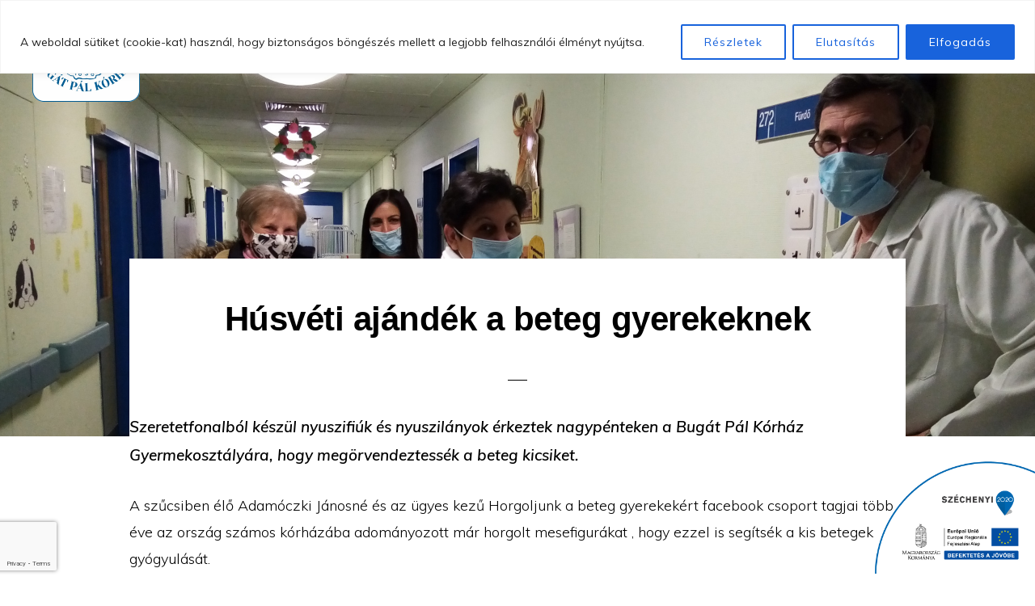

--- FILE ---
content_type: text/html; charset=utf-8
request_url: https://www.google.com/recaptcha/api2/anchor?ar=1&k=6Ldi8XUdAAAAAPBBT9q4pkV188fhsgSPBJnGbKYG&co=aHR0cHM6Ly9idWdhdHBhbC5odTo0NDM.&hl=en&v=PoyoqOPhxBO7pBk68S4YbpHZ&size=invisible&badge=bottomleft&anchor-ms=20000&execute-ms=30000&cb=54h786lwb0p2
body_size: 48659
content:
<!DOCTYPE HTML><html dir="ltr" lang="en"><head><meta http-equiv="Content-Type" content="text/html; charset=UTF-8">
<meta http-equiv="X-UA-Compatible" content="IE=edge">
<title>reCAPTCHA</title>
<style type="text/css">
/* cyrillic-ext */
@font-face {
  font-family: 'Roboto';
  font-style: normal;
  font-weight: 400;
  font-stretch: 100%;
  src: url(//fonts.gstatic.com/s/roboto/v48/KFO7CnqEu92Fr1ME7kSn66aGLdTylUAMa3GUBHMdazTgWw.woff2) format('woff2');
  unicode-range: U+0460-052F, U+1C80-1C8A, U+20B4, U+2DE0-2DFF, U+A640-A69F, U+FE2E-FE2F;
}
/* cyrillic */
@font-face {
  font-family: 'Roboto';
  font-style: normal;
  font-weight: 400;
  font-stretch: 100%;
  src: url(//fonts.gstatic.com/s/roboto/v48/KFO7CnqEu92Fr1ME7kSn66aGLdTylUAMa3iUBHMdazTgWw.woff2) format('woff2');
  unicode-range: U+0301, U+0400-045F, U+0490-0491, U+04B0-04B1, U+2116;
}
/* greek-ext */
@font-face {
  font-family: 'Roboto';
  font-style: normal;
  font-weight: 400;
  font-stretch: 100%;
  src: url(//fonts.gstatic.com/s/roboto/v48/KFO7CnqEu92Fr1ME7kSn66aGLdTylUAMa3CUBHMdazTgWw.woff2) format('woff2');
  unicode-range: U+1F00-1FFF;
}
/* greek */
@font-face {
  font-family: 'Roboto';
  font-style: normal;
  font-weight: 400;
  font-stretch: 100%;
  src: url(//fonts.gstatic.com/s/roboto/v48/KFO7CnqEu92Fr1ME7kSn66aGLdTylUAMa3-UBHMdazTgWw.woff2) format('woff2');
  unicode-range: U+0370-0377, U+037A-037F, U+0384-038A, U+038C, U+038E-03A1, U+03A3-03FF;
}
/* math */
@font-face {
  font-family: 'Roboto';
  font-style: normal;
  font-weight: 400;
  font-stretch: 100%;
  src: url(//fonts.gstatic.com/s/roboto/v48/KFO7CnqEu92Fr1ME7kSn66aGLdTylUAMawCUBHMdazTgWw.woff2) format('woff2');
  unicode-range: U+0302-0303, U+0305, U+0307-0308, U+0310, U+0312, U+0315, U+031A, U+0326-0327, U+032C, U+032F-0330, U+0332-0333, U+0338, U+033A, U+0346, U+034D, U+0391-03A1, U+03A3-03A9, U+03B1-03C9, U+03D1, U+03D5-03D6, U+03F0-03F1, U+03F4-03F5, U+2016-2017, U+2034-2038, U+203C, U+2040, U+2043, U+2047, U+2050, U+2057, U+205F, U+2070-2071, U+2074-208E, U+2090-209C, U+20D0-20DC, U+20E1, U+20E5-20EF, U+2100-2112, U+2114-2115, U+2117-2121, U+2123-214F, U+2190, U+2192, U+2194-21AE, U+21B0-21E5, U+21F1-21F2, U+21F4-2211, U+2213-2214, U+2216-22FF, U+2308-230B, U+2310, U+2319, U+231C-2321, U+2336-237A, U+237C, U+2395, U+239B-23B7, U+23D0, U+23DC-23E1, U+2474-2475, U+25AF, U+25B3, U+25B7, U+25BD, U+25C1, U+25CA, U+25CC, U+25FB, U+266D-266F, U+27C0-27FF, U+2900-2AFF, U+2B0E-2B11, U+2B30-2B4C, U+2BFE, U+3030, U+FF5B, U+FF5D, U+1D400-1D7FF, U+1EE00-1EEFF;
}
/* symbols */
@font-face {
  font-family: 'Roboto';
  font-style: normal;
  font-weight: 400;
  font-stretch: 100%;
  src: url(//fonts.gstatic.com/s/roboto/v48/KFO7CnqEu92Fr1ME7kSn66aGLdTylUAMaxKUBHMdazTgWw.woff2) format('woff2');
  unicode-range: U+0001-000C, U+000E-001F, U+007F-009F, U+20DD-20E0, U+20E2-20E4, U+2150-218F, U+2190, U+2192, U+2194-2199, U+21AF, U+21E6-21F0, U+21F3, U+2218-2219, U+2299, U+22C4-22C6, U+2300-243F, U+2440-244A, U+2460-24FF, U+25A0-27BF, U+2800-28FF, U+2921-2922, U+2981, U+29BF, U+29EB, U+2B00-2BFF, U+4DC0-4DFF, U+FFF9-FFFB, U+10140-1018E, U+10190-1019C, U+101A0, U+101D0-101FD, U+102E0-102FB, U+10E60-10E7E, U+1D2C0-1D2D3, U+1D2E0-1D37F, U+1F000-1F0FF, U+1F100-1F1AD, U+1F1E6-1F1FF, U+1F30D-1F30F, U+1F315, U+1F31C, U+1F31E, U+1F320-1F32C, U+1F336, U+1F378, U+1F37D, U+1F382, U+1F393-1F39F, U+1F3A7-1F3A8, U+1F3AC-1F3AF, U+1F3C2, U+1F3C4-1F3C6, U+1F3CA-1F3CE, U+1F3D4-1F3E0, U+1F3ED, U+1F3F1-1F3F3, U+1F3F5-1F3F7, U+1F408, U+1F415, U+1F41F, U+1F426, U+1F43F, U+1F441-1F442, U+1F444, U+1F446-1F449, U+1F44C-1F44E, U+1F453, U+1F46A, U+1F47D, U+1F4A3, U+1F4B0, U+1F4B3, U+1F4B9, U+1F4BB, U+1F4BF, U+1F4C8-1F4CB, U+1F4D6, U+1F4DA, U+1F4DF, U+1F4E3-1F4E6, U+1F4EA-1F4ED, U+1F4F7, U+1F4F9-1F4FB, U+1F4FD-1F4FE, U+1F503, U+1F507-1F50B, U+1F50D, U+1F512-1F513, U+1F53E-1F54A, U+1F54F-1F5FA, U+1F610, U+1F650-1F67F, U+1F687, U+1F68D, U+1F691, U+1F694, U+1F698, U+1F6AD, U+1F6B2, U+1F6B9-1F6BA, U+1F6BC, U+1F6C6-1F6CF, U+1F6D3-1F6D7, U+1F6E0-1F6EA, U+1F6F0-1F6F3, U+1F6F7-1F6FC, U+1F700-1F7FF, U+1F800-1F80B, U+1F810-1F847, U+1F850-1F859, U+1F860-1F887, U+1F890-1F8AD, U+1F8B0-1F8BB, U+1F8C0-1F8C1, U+1F900-1F90B, U+1F93B, U+1F946, U+1F984, U+1F996, U+1F9E9, U+1FA00-1FA6F, U+1FA70-1FA7C, U+1FA80-1FA89, U+1FA8F-1FAC6, U+1FACE-1FADC, U+1FADF-1FAE9, U+1FAF0-1FAF8, U+1FB00-1FBFF;
}
/* vietnamese */
@font-face {
  font-family: 'Roboto';
  font-style: normal;
  font-weight: 400;
  font-stretch: 100%;
  src: url(//fonts.gstatic.com/s/roboto/v48/KFO7CnqEu92Fr1ME7kSn66aGLdTylUAMa3OUBHMdazTgWw.woff2) format('woff2');
  unicode-range: U+0102-0103, U+0110-0111, U+0128-0129, U+0168-0169, U+01A0-01A1, U+01AF-01B0, U+0300-0301, U+0303-0304, U+0308-0309, U+0323, U+0329, U+1EA0-1EF9, U+20AB;
}
/* latin-ext */
@font-face {
  font-family: 'Roboto';
  font-style: normal;
  font-weight: 400;
  font-stretch: 100%;
  src: url(//fonts.gstatic.com/s/roboto/v48/KFO7CnqEu92Fr1ME7kSn66aGLdTylUAMa3KUBHMdazTgWw.woff2) format('woff2');
  unicode-range: U+0100-02BA, U+02BD-02C5, U+02C7-02CC, U+02CE-02D7, U+02DD-02FF, U+0304, U+0308, U+0329, U+1D00-1DBF, U+1E00-1E9F, U+1EF2-1EFF, U+2020, U+20A0-20AB, U+20AD-20C0, U+2113, U+2C60-2C7F, U+A720-A7FF;
}
/* latin */
@font-face {
  font-family: 'Roboto';
  font-style: normal;
  font-weight: 400;
  font-stretch: 100%;
  src: url(//fonts.gstatic.com/s/roboto/v48/KFO7CnqEu92Fr1ME7kSn66aGLdTylUAMa3yUBHMdazQ.woff2) format('woff2');
  unicode-range: U+0000-00FF, U+0131, U+0152-0153, U+02BB-02BC, U+02C6, U+02DA, U+02DC, U+0304, U+0308, U+0329, U+2000-206F, U+20AC, U+2122, U+2191, U+2193, U+2212, U+2215, U+FEFF, U+FFFD;
}
/* cyrillic-ext */
@font-face {
  font-family: 'Roboto';
  font-style: normal;
  font-weight: 500;
  font-stretch: 100%;
  src: url(//fonts.gstatic.com/s/roboto/v48/KFO7CnqEu92Fr1ME7kSn66aGLdTylUAMa3GUBHMdazTgWw.woff2) format('woff2');
  unicode-range: U+0460-052F, U+1C80-1C8A, U+20B4, U+2DE0-2DFF, U+A640-A69F, U+FE2E-FE2F;
}
/* cyrillic */
@font-face {
  font-family: 'Roboto';
  font-style: normal;
  font-weight: 500;
  font-stretch: 100%;
  src: url(//fonts.gstatic.com/s/roboto/v48/KFO7CnqEu92Fr1ME7kSn66aGLdTylUAMa3iUBHMdazTgWw.woff2) format('woff2');
  unicode-range: U+0301, U+0400-045F, U+0490-0491, U+04B0-04B1, U+2116;
}
/* greek-ext */
@font-face {
  font-family: 'Roboto';
  font-style: normal;
  font-weight: 500;
  font-stretch: 100%;
  src: url(//fonts.gstatic.com/s/roboto/v48/KFO7CnqEu92Fr1ME7kSn66aGLdTylUAMa3CUBHMdazTgWw.woff2) format('woff2');
  unicode-range: U+1F00-1FFF;
}
/* greek */
@font-face {
  font-family: 'Roboto';
  font-style: normal;
  font-weight: 500;
  font-stretch: 100%;
  src: url(//fonts.gstatic.com/s/roboto/v48/KFO7CnqEu92Fr1ME7kSn66aGLdTylUAMa3-UBHMdazTgWw.woff2) format('woff2');
  unicode-range: U+0370-0377, U+037A-037F, U+0384-038A, U+038C, U+038E-03A1, U+03A3-03FF;
}
/* math */
@font-face {
  font-family: 'Roboto';
  font-style: normal;
  font-weight: 500;
  font-stretch: 100%;
  src: url(//fonts.gstatic.com/s/roboto/v48/KFO7CnqEu92Fr1ME7kSn66aGLdTylUAMawCUBHMdazTgWw.woff2) format('woff2');
  unicode-range: U+0302-0303, U+0305, U+0307-0308, U+0310, U+0312, U+0315, U+031A, U+0326-0327, U+032C, U+032F-0330, U+0332-0333, U+0338, U+033A, U+0346, U+034D, U+0391-03A1, U+03A3-03A9, U+03B1-03C9, U+03D1, U+03D5-03D6, U+03F0-03F1, U+03F4-03F5, U+2016-2017, U+2034-2038, U+203C, U+2040, U+2043, U+2047, U+2050, U+2057, U+205F, U+2070-2071, U+2074-208E, U+2090-209C, U+20D0-20DC, U+20E1, U+20E5-20EF, U+2100-2112, U+2114-2115, U+2117-2121, U+2123-214F, U+2190, U+2192, U+2194-21AE, U+21B0-21E5, U+21F1-21F2, U+21F4-2211, U+2213-2214, U+2216-22FF, U+2308-230B, U+2310, U+2319, U+231C-2321, U+2336-237A, U+237C, U+2395, U+239B-23B7, U+23D0, U+23DC-23E1, U+2474-2475, U+25AF, U+25B3, U+25B7, U+25BD, U+25C1, U+25CA, U+25CC, U+25FB, U+266D-266F, U+27C0-27FF, U+2900-2AFF, U+2B0E-2B11, U+2B30-2B4C, U+2BFE, U+3030, U+FF5B, U+FF5D, U+1D400-1D7FF, U+1EE00-1EEFF;
}
/* symbols */
@font-face {
  font-family: 'Roboto';
  font-style: normal;
  font-weight: 500;
  font-stretch: 100%;
  src: url(//fonts.gstatic.com/s/roboto/v48/KFO7CnqEu92Fr1ME7kSn66aGLdTylUAMaxKUBHMdazTgWw.woff2) format('woff2');
  unicode-range: U+0001-000C, U+000E-001F, U+007F-009F, U+20DD-20E0, U+20E2-20E4, U+2150-218F, U+2190, U+2192, U+2194-2199, U+21AF, U+21E6-21F0, U+21F3, U+2218-2219, U+2299, U+22C4-22C6, U+2300-243F, U+2440-244A, U+2460-24FF, U+25A0-27BF, U+2800-28FF, U+2921-2922, U+2981, U+29BF, U+29EB, U+2B00-2BFF, U+4DC0-4DFF, U+FFF9-FFFB, U+10140-1018E, U+10190-1019C, U+101A0, U+101D0-101FD, U+102E0-102FB, U+10E60-10E7E, U+1D2C0-1D2D3, U+1D2E0-1D37F, U+1F000-1F0FF, U+1F100-1F1AD, U+1F1E6-1F1FF, U+1F30D-1F30F, U+1F315, U+1F31C, U+1F31E, U+1F320-1F32C, U+1F336, U+1F378, U+1F37D, U+1F382, U+1F393-1F39F, U+1F3A7-1F3A8, U+1F3AC-1F3AF, U+1F3C2, U+1F3C4-1F3C6, U+1F3CA-1F3CE, U+1F3D4-1F3E0, U+1F3ED, U+1F3F1-1F3F3, U+1F3F5-1F3F7, U+1F408, U+1F415, U+1F41F, U+1F426, U+1F43F, U+1F441-1F442, U+1F444, U+1F446-1F449, U+1F44C-1F44E, U+1F453, U+1F46A, U+1F47D, U+1F4A3, U+1F4B0, U+1F4B3, U+1F4B9, U+1F4BB, U+1F4BF, U+1F4C8-1F4CB, U+1F4D6, U+1F4DA, U+1F4DF, U+1F4E3-1F4E6, U+1F4EA-1F4ED, U+1F4F7, U+1F4F9-1F4FB, U+1F4FD-1F4FE, U+1F503, U+1F507-1F50B, U+1F50D, U+1F512-1F513, U+1F53E-1F54A, U+1F54F-1F5FA, U+1F610, U+1F650-1F67F, U+1F687, U+1F68D, U+1F691, U+1F694, U+1F698, U+1F6AD, U+1F6B2, U+1F6B9-1F6BA, U+1F6BC, U+1F6C6-1F6CF, U+1F6D3-1F6D7, U+1F6E0-1F6EA, U+1F6F0-1F6F3, U+1F6F7-1F6FC, U+1F700-1F7FF, U+1F800-1F80B, U+1F810-1F847, U+1F850-1F859, U+1F860-1F887, U+1F890-1F8AD, U+1F8B0-1F8BB, U+1F8C0-1F8C1, U+1F900-1F90B, U+1F93B, U+1F946, U+1F984, U+1F996, U+1F9E9, U+1FA00-1FA6F, U+1FA70-1FA7C, U+1FA80-1FA89, U+1FA8F-1FAC6, U+1FACE-1FADC, U+1FADF-1FAE9, U+1FAF0-1FAF8, U+1FB00-1FBFF;
}
/* vietnamese */
@font-face {
  font-family: 'Roboto';
  font-style: normal;
  font-weight: 500;
  font-stretch: 100%;
  src: url(//fonts.gstatic.com/s/roboto/v48/KFO7CnqEu92Fr1ME7kSn66aGLdTylUAMa3OUBHMdazTgWw.woff2) format('woff2');
  unicode-range: U+0102-0103, U+0110-0111, U+0128-0129, U+0168-0169, U+01A0-01A1, U+01AF-01B0, U+0300-0301, U+0303-0304, U+0308-0309, U+0323, U+0329, U+1EA0-1EF9, U+20AB;
}
/* latin-ext */
@font-face {
  font-family: 'Roboto';
  font-style: normal;
  font-weight: 500;
  font-stretch: 100%;
  src: url(//fonts.gstatic.com/s/roboto/v48/KFO7CnqEu92Fr1ME7kSn66aGLdTylUAMa3KUBHMdazTgWw.woff2) format('woff2');
  unicode-range: U+0100-02BA, U+02BD-02C5, U+02C7-02CC, U+02CE-02D7, U+02DD-02FF, U+0304, U+0308, U+0329, U+1D00-1DBF, U+1E00-1E9F, U+1EF2-1EFF, U+2020, U+20A0-20AB, U+20AD-20C0, U+2113, U+2C60-2C7F, U+A720-A7FF;
}
/* latin */
@font-face {
  font-family: 'Roboto';
  font-style: normal;
  font-weight: 500;
  font-stretch: 100%;
  src: url(//fonts.gstatic.com/s/roboto/v48/KFO7CnqEu92Fr1ME7kSn66aGLdTylUAMa3yUBHMdazQ.woff2) format('woff2');
  unicode-range: U+0000-00FF, U+0131, U+0152-0153, U+02BB-02BC, U+02C6, U+02DA, U+02DC, U+0304, U+0308, U+0329, U+2000-206F, U+20AC, U+2122, U+2191, U+2193, U+2212, U+2215, U+FEFF, U+FFFD;
}
/* cyrillic-ext */
@font-face {
  font-family: 'Roboto';
  font-style: normal;
  font-weight: 900;
  font-stretch: 100%;
  src: url(//fonts.gstatic.com/s/roboto/v48/KFO7CnqEu92Fr1ME7kSn66aGLdTylUAMa3GUBHMdazTgWw.woff2) format('woff2');
  unicode-range: U+0460-052F, U+1C80-1C8A, U+20B4, U+2DE0-2DFF, U+A640-A69F, U+FE2E-FE2F;
}
/* cyrillic */
@font-face {
  font-family: 'Roboto';
  font-style: normal;
  font-weight: 900;
  font-stretch: 100%;
  src: url(//fonts.gstatic.com/s/roboto/v48/KFO7CnqEu92Fr1ME7kSn66aGLdTylUAMa3iUBHMdazTgWw.woff2) format('woff2');
  unicode-range: U+0301, U+0400-045F, U+0490-0491, U+04B0-04B1, U+2116;
}
/* greek-ext */
@font-face {
  font-family: 'Roboto';
  font-style: normal;
  font-weight: 900;
  font-stretch: 100%;
  src: url(//fonts.gstatic.com/s/roboto/v48/KFO7CnqEu92Fr1ME7kSn66aGLdTylUAMa3CUBHMdazTgWw.woff2) format('woff2');
  unicode-range: U+1F00-1FFF;
}
/* greek */
@font-face {
  font-family: 'Roboto';
  font-style: normal;
  font-weight: 900;
  font-stretch: 100%;
  src: url(//fonts.gstatic.com/s/roboto/v48/KFO7CnqEu92Fr1ME7kSn66aGLdTylUAMa3-UBHMdazTgWw.woff2) format('woff2');
  unicode-range: U+0370-0377, U+037A-037F, U+0384-038A, U+038C, U+038E-03A1, U+03A3-03FF;
}
/* math */
@font-face {
  font-family: 'Roboto';
  font-style: normal;
  font-weight: 900;
  font-stretch: 100%;
  src: url(//fonts.gstatic.com/s/roboto/v48/KFO7CnqEu92Fr1ME7kSn66aGLdTylUAMawCUBHMdazTgWw.woff2) format('woff2');
  unicode-range: U+0302-0303, U+0305, U+0307-0308, U+0310, U+0312, U+0315, U+031A, U+0326-0327, U+032C, U+032F-0330, U+0332-0333, U+0338, U+033A, U+0346, U+034D, U+0391-03A1, U+03A3-03A9, U+03B1-03C9, U+03D1, U+03D5-03D6, U+03F0-03F1, U+03F4-03F5, U+2016-2017, U+2034-2038, U+203C, U+2040, U+2043, U+2047, U+2050, U+2057, U+205F, U+2070-2071, U+2074-208E, U+2090-209C, U+20D0-20DC, U+20E1, U+20E5-20EF, U+2100-2112, U+2114-2115, U+2117-2121, U+2123-214F, U+2190, U+2192, U+2194-21AE, U+21B0-21E5, U+21F1-21F2, U+21F4-2211, U+2213-2214, U+2216-22FF, U+2308-230B, U+2310, U+2319, U+231C-2321, U+2336-237A, U+237C, U+2395, U+239B-23B7, U+23D0, U+23DC-23E1, U+2474-2475, U+25AF, U+25B3, U+25B7, U+25BD, U+25C1, U+25CA, U+25CC, U+25FB, U+266D-266F, U+27C0-27FF, U+2900-2AFF, U+2B0E-2B11, U+2B30-2B4C, U+2BFE, U+3030, U+FF5B, U+FF5D, U+1D400-1D7FF, U+1EE00-1EEFF;
}
/* symbols */
@font-face {
  font-family: 'Roboto';
  font-style: normal;
  font-weight: 900;
  font-stretch: 100%;
  src: url(//fonts.gstatic.com/s/roboto/v48/KFO7CnqEu92Fr1ME7kSn66aGLdTylUAMaxKUBHMdazTgWw.woff2) format('woff2');
  unicode-range: U+0001-000C, U+000E-001F, U+007F-009F, U+20DD-20E0, U+20E2-20E4, U+2150-218F, U+2190, U+2192, U+2194-2199, U+21AF, U+21E6-21F0, U+21F3, U+2218-2219, U+2299, U+22C4-22C6, U+2300-243F, U+2440-244A, U+2460-24FF, U+25A0-27BF, U+2800-28FF, U+2921-2922, U+2981, U+29BF, U+29EB, U+2B00-2BFF, U+4DC0-4DFF, U+FFF9-FFFB, U+10140-1018E, U+10190-1019C, U+101A0, U+101D0-101FD, U+102E0-102FB, U+10E60-10E7E, U+1D2C0-1D2D3, U+1D2E0-1D37F, U+1F000-1F0FF, U+1F100-1F1AD, U+1F1E6-1F1FF, U+1F30D-1F30F, U+1F315, U+1F31C, U+1F31E, U+1F320-1F32C, U+1F336, U+1F378, U+1F37D, U+1F382, U+1F393-1F39F, U+1F3A7-1F3A8, U+1F3AC-1F3AF, U+1F3C2, U+1F3C4-1F3C6, U+1F3CA-1F3CE, U+1F3D4-1F3E0, U+1F3ED, U+1F3F1-1F3F3, U+1F3F5-1F3F7, U+1F408, U+1F415, U+1F41F, U+1F426, U+1F43F, U+1F441-1F442, U+1F444, U+1F446-1F449, U+1F44C-1F44E, U+1F453, U+1F46A, U+1F47D, U+1F4A3, U+1F4B0, U+1F4B3, U+1F4B9, U+1F4BB, U+1F4BF, U+1F4C8-1F4CB, U+1F4D6, U+1F4DA, U+1F4DF, U+1F4E3-1F4E6, U+1F4EA-1F4ED, U+1F4F7, U+1F4F9-1F4FB, U+1F4FD-1F4FE, U+1F503, U+1F507-1F50B, U+1F50D, U+1F512-1F513, U+1F53E-1F54A, U+1F54F-1F5FA, U+1F610, U+1F650-1F67F, U+1F687, U+1F68D, U+1F691, U+1F694, U+1F698, U+1F6AD, U+1F6B2, U+1F6B9-1F6BA, U+1F6BC, U+1F6C6-1F6CF, U+1F6D3-1F6D7, U+1F6E0-1F6EA, U+1F6F0-1F6F3, U+1F6F7-1F6FC, U+1F700-1F7FF, U+1F800-1F80B, U+1F810-1F847, U+1F850-1F859, U+1F860-1F887, U+1F890-1F8AD, U+1F8B0-1F8BB, U+1F8C0-1F8C1, U+1F900-1F90B, U+1F93B, U+1F946, U+1F984, U+1F996, U+1F9E9, U+1FA00-1FA6F, U+1FA70-1FA7C, U+1FA80-1FA89, U+1FA8F-1FAC6, U+1FACE-1FADC, U+1FADF-1FAE9, U+1FAF0-1FAF8, U+1FB00-1FBFF;
}
/* vietnamese */
@font-face {
  font-family: 'Roboto';
  font-style: normal;
  font-weight: 900;
  font-stretch: 100%;
  src: url(//fonts.gstatic.com/s/roboto/v48/KFO7CnqEu92Fr1ME7kSn66aGLdTylUAMa3OUBHMdazTgWw.woff2) format('woff2');
  unicode-range: U+0102-0103, U+0110-0111, U+0128-0129, U+0168-0169, U+01A0-01A1, U+01AF-01B0, U+0300-0301, U+0303-0304, U+0308-0309, U+0323, U+0329, U+1EA0-1EF9, U+20AB;
}
/* latin-ext */
@font-face {
  font-family: 'Roboto';
  font-style: normal;
  font-weight: 900;
  font-stretch: 100%;
  src: url(//fonts.gstatic.com/s/roboto/v48/KFO7CnqEu92Fr1ME7kSn66aGLdTylUAMa3KUBHMdazTgWw.woff2) format('woff2');
  unicode-range: U+0100-02BA, U+02BD-02C5, U+02C7-02CC, U+02CE-02D7, U+02DD-02FF, U+0304, U+0308, U+0329, U+1D00-1DBF, U+1E00-1E9F, U+1EF2-1EFF, U+2020, U+20A0-20AB, U+20AD-20C0, U+2113, U+2C60-2C7F, U+A720-A7FF;
}
/* latin */
@font-face {
  font-family: 'Roboto';
  font-style: normal;
  font-weight: 900;
  font-stretch: 100%;
  src: url(//fonts.gstatic.com/s/roboto/v48/KFO7CnqEu92Fr1ME7kSn66aGLdTylUAMa3yUBHMdazQ.woff2) format('woff2');
  unicode-range: U+0000-00FF, U+0131, U+0152-0153, U+02BB-02BC, U+02C6, U+02DA, U+02DC, U+0304, U+0308, U+0329, U+2000-206F, U+20AC, U+2122, U+2191, U+2193, U+2212, U+2215, U+FEFF, U+FFFD;
}

</style>
<link rel="stylesheet" type="text/css" href="https://www.gstatic.com/recaptcha/releases/PoyoqOPhxBO7pBk68S4YbpHZ/styles__ltr.css">
<script nonce="cadZl1IgNLyIJBjWQdY9vQ" type="text/javascript">window['__recaptcha_api'] = 'https://www.google.com/recaptcha/api2/';</script>
<script type="text/javascript" src="https://www.gstatic.com/recaptcha/releases/PoyoqOPhxBO7pBk68S4YbpHZ/recaptcha__en.js" nonce="cadZl1IgNLyIJBjWQdY9vQ">
      
    </script></head>
<body><div id="rc-anchor-alert" class="rc-anchor-alert"></div>
<input type="hidden" id="recaptcha-token" value="[base64]">
<script type="text/javascript" nonce="cadZl1IgNLyIJBjWQdY9vQ">
      recaptcha.anchor.Main.init("[\x22ainput\x22,[\x22bgdata\x22,\x22\x22,\[base64]/[base64]/[base64]/[base64]/[base64]/[base64]/KGcoTywyNTMsTy5PKSxVRyhPLEMpKTpnKE8sMjUzLEMpLE8pKSxsKSksTykpfSxieT1mdW5jdGlvbihDLE8sdSxsKXtmb3IobD0odT1SKEMpLDApO08+MDtPLS0pbD1sPDw4fFooQyk7ZyhDLHUsbCl9LFVHPWZ1bmN0aW9uKEMsTyl7Qy5pLmxlbmd0aD4xMDQ/[base64]/[base64]/[base64]/[base64]/[base64]/[base64]/[base64]\\u003d\x22,\[base64]\\u003d\x22,\x22wo07JsK6cVIdEMKcUMO5woYlaMK+QgrCmcKdwrTDscOKJ8O5dhTDm8Kmw5nCiyXDscK7w5dhw4oxwrvDmsKfw74tLD8DaMKfw54tw6/ClAMDwpQ4Q8OGw5UYwqwlFsOUWcK5w5zDoMKWTMKcwrABw7TDgcK9MhszL8K5CijCj8O8wqFfw55FwrAOwq7DrsOxa8KXw5DChMKhwq0xYE7DkcKNw4HCu8KMFBV8w7DDocKHLUHCrMOYwpbDvcOpw5fCuMOuw40vw7/ClcKCXsOqf8OSECfDiV3CsMKfXiHCvsOiwpPDo8OhBVMTD3oew7t6wrpVw4J4woBLBGnCmnDDnh/[base64]/DiMO9wrwSXBLDhhwWC8OwSsOJw4UTwrrCiMOxK8ORw4TDq2bDsRzCiFbCtGzDvsKSBF7DgwpnBWrChsOnwoDDrcKlwq/CrcOdwprDkDtXeCxtwrHDrxlUc2oSB1spUsOuwqzClRExwo/Dnz1lwopHRMK2JMOrwqXChMO5RgnDhMKXEVIVwpfDicOHZzMFw49HScOqwp3Dv8O5wqc7w7BRw5/Cl8KuIMO0K1MyLcOkwrIJwrDCucKqTMOXwrfDvHzDtsK7fMKYUcK0w49xw4XDhRJQw5LDnsOsw4fDklHCjcOddsK6PkVUMxUVZxNaw5toc8K2MMO2w4DCnsOrw7PDqxTDhMKuAk/CoELCtsOzwo50GxwKwr10w7tow43CscOaw7rDu8KZXsOyE3Uiw4gQwrZrwqQNw7/DvcOxbRzCicKnfmnCvAzDswrDkMO1wqLCsMOje8KyR8OVw5UpP8OAG8KAw4MmRGbDo0fDj8Ojw53DuHICN8KXw4YGQ0kpXzMSw7HCq1jCl0gwPlDDg0LCj8KTw4vDhcOGw5PCi3hlwrjDsEHDocOpw57DvnV+w59YIsO0w4jCl0kMwp/DtMKKw7lZwofDrlXDnE3DuGfCisOfwo/[base64]/[base64]/GMKdw6LDl8OxWsKYDcKFw7DCiRvDqHfCsTfCmcK7wqPCj8OibFvCoXZYX8OswofCpk9/UAlKVTlCccKnwpJrFjUtP2Nxw7Qhw5QjwptRM8O1w60/IsOkwqcdwrHDuMOmFioHFw3CpTRGw7XCj8OZBWs6wpJAGMKTw6HCi2PDnwMhw6IJPMOXPsKxEBrDlXzDusONwqrDp8KjYgEiUlpPw48qwrs5w43Dg8KfOHjCl8Kww4cmHhVDw5J4w57ClsOTw7AYCMOrwoXCnmDDv34BOcOcwrhVN8OxR2bDuMKowpYowp/CnsKVah/[base64]/Cg8Okw6k0I8O5w7bDjcKBwokiDQvCvsKARcK9Sg3DhT0kwpjDuzPCnypZwp7CpcK6CcKDIh7CicKnwo8QccOQw7fClXMUw7YSYMOSZsO6wqXChsKGD8KFw5R8BMOGfsOtEmlUwqbDnBLDsBjDmjbCiV/CliQnUHUbGG8owqXDrsO2wo56WsKSS8Knw57Dt1jCkcKHwokrN8KCUnpVw7wJw4cuJMO0CQ0ww4E9PMKLZcOBVD/CumxWRsOPBkLDjhtvC8OURsOJwr5CMMO+esOBQsOsw6sIfyI6QT3Ch2rCgBnCoFVTIWXDvsKUwo/DtcOwLjXCkRrCq8Oyw5nDhgzDrcO5w79xXwHCsGpGHXTCksKibUp8w5jCqsKIb2NFZ8KUY03DssKZREjDlMKpw55qBF91KMOMI8KjGj95EXPDukbCsA88w6/[base64]/[base64]/wr3Dp8K4wpg3w6TCii3CisO0wo5zw4TDkcKOwrBFwrEHdMKAIsKxOBV5wp7CpsOPw5TDrlbDnDgJwrDDiX5+FsKEGWYTw7cZw5t1LQjDqEMDw6pQwp/DlMKKwr7Ct0prGsK6wqnDv8OfPcOLbsOEwq45w6XCgMOOWsKWUMO/[base64]/[base64]/CgkjDtyQeZU0pw6N8WcKkw4dwUx7Cu8ORZMK7VMOiMsKVX1xHeCbCpXTDp8KWfsKPIMO/wrDDrU3ClcKVQHcPClTDnMKQeVgkAEYmG8K5w4HDqzHCvGXDhw05woYswqfDmSbCii1LeMO7w67DqXPDscKZCx/[base64]/[base64]/[base64]/DnkLDvcKsecKTKUB0w61nCwvDmMKBwpYeU8K0MsKMwpbDlALCqx3DlilABMK4YcKTw4fDhiHCmzhFTD/DkDAQw41pwqpNw4bCskrDscOjMxbDvcKMwrR4PMOowpvDgHvDvcKYwqMMwpcDHcKGesOvHcK+P8OpL8O/cXvDrkjCm8Ogw5zDmiPCpxc7w4FZH2DCsMKcw6zDo8KjZ1PDu0LDisK4w4HCnndxU8Ovwotxw7vCgirDqMKOw7okwrk/KGzDmQx/WT3Dh8KiUcOUFcORwqrDpDJ1XMOWwpl0w67CsWxkWcOjwqphwr3DmcK9wqh+wpcWYC5lw5t3AiLCm8O8wpQXw5/DukEXwrUFbxxKXHTChWR8wrbDlcKYdMOCBMOJSBjCisKXw7bDosKKw5FFwqJNIn/CojLDsU5dwpvCiTh7cmfCrm04QA1uw4fDtsKrw7VRw73DlsOJAsKAQ8OhO8KJOBNdworDhGbCtx/[base64]/DlSxtw5FOw7IaC8Otw6bDkFc+wrE2J017w4ECKMOrAj/DhQEjwq4UwqHClm5DHyt2wqw4D8OLAlJnC8KPc8K/GlRQw4XDmcK/wooyDEzClR/[base64]/[base64]/w7MpdcOYKMOFwrtvw4PCv8OOw7sGACjCicKKw4XCshnDosKtGsKRw5vDrsOtw6zDtMK2w7LDpDxGeF94GMKsdwrDnHPCo1soTFhlUcOcw53Dk8KVZsK8w5wiF8KXMsK+wrAhwqYUYMK3w6slwqzChVwIcXw+wr/Cn37Dk8KuIzLCisKBwrE7wr3CtgDDiQIvwpEPBMORw6c6wp8FBlfCvMKXw4ISwr7DjAfChUlyG1nCssOnNSEawocjwrcuSzrDpjnDvMKQwqQEw5nDgU4Xw60rwpxvE1XCr8KkwpYhwoc2w5NEw5cVw5N/woYBbAIjw5/ChwXCs8KhwobDvG8GO8Kxw4jDp8KwMhA4KzTDjMK/ZDPDs8ObPcOzworChURgQcKZwrglJsOIwoRAC8KjVMKVUUtIwrfCi8OewoPCjU8JwoBEw7vCtRrDr8K4SXBDw6lpw4NmAGzDu8OIUmjDmjEUwrBhw7YVYcO8SSM5wprCq8KWOMK2wpZYwo9RLD8leWnDtFM7FcOwdjvDnsO5bMK2f204L8OvJcOCw4/[base64]/PsKHV8O7Wz/DvT3Ch8OKwqzDh8OWPg53w6LDs8OewqRxw7jCo8OgwqzDp8K9IGvDomDChkvDu3DCg8Ksbm7Dt1Mre8Obw6I1O8ODSMOTw70fwp3DlwfCjR4Ew6rCmcOBw64IRcKFBDQQecKWG1/[base64]/[base64]/ClsOKworDv8OMw4sOPFhlwonCocKZw4NSD8OQw6bDtcK0MsKmw6zCk8KTwoHCixocHsK5wpZfw4dMHsK7wp/[base64]/BcOxbcOMXcOIGg0Nwoo1w4N3BcOzwo0NdiXDoMOmOMKQehnDm8ObwpPDkSvCuMKVw6QdwrgRwrAIw7jClgU7IsKnUgNSP8K5w7BaRRsjwrfDgQrChRVNw7/[base64]/wp9CC8ONOlg3w4fDjHQOP8OuKlnDqRHDk8Kbw7jDjlsHZsOGQsKrLlTDnsOuF3vCj8OVDTfChMKfQTrDg8K4dVjCnFbDpFnCrD/DtyrDnCMXw6fCq8OHG8Oiw6MDw5Q+wqjCvsK3SkhbJ3BBwr/CkcOdw7QawofCkn/[base64]/[base64]/DvB9bUsKmw4HCoMKSwrgSw7dpw6J3wqDDtcOLRsOIKsOyw5k0wqsyJcKbbWkiw7TChDxaw5zCsjE7wp/DllHCknUkw6rCtMOnwoQKG2nDp8KVwqo/C8KEQ8Kiw6lVI8OXPFQDKHDDpsKIQsO6JcKzGx1bd8OPbsKeXmxNMDHDiMOBw59GYsOZRnE8TG55w4zCpcOvEEvDmizDkwHDkDjDrMKnwoVpNsOtwoPDiCzChcOTEC/DnwhHcEpWFcK8SMOhBzHCviEFw4UaNXfDo8OqwonDkMO7JR1Zw4HDrXIRRTXCp8OnwqjCk8OOwp3DjsKxw6/CgsOwwptQMHbCt8KZaEgMIMK/w6wqwrrChMOfw6DDpBXDjMKywrHDoMKHwps7OcKmCyjCi8KwVcKiRcO9w7nDsQ94w5FawoZ1DMKbEjTDucK0w7jDul/Dj8OWwpzCvMObVTYBw5bCu8ORwpzDl3tHw4B1fcKEw4p3O8KRwqpowqFFe3tfW3DDiiF/[base64]/Di8O0e8O0Q8K+w4EvCwfCgUjDgClGFlBoUhtgH14FwrJGw7oLwq/[base64]/DrS8oahVdAkTDhT1/EMOVfQTDncOfwohXUXFtwrEkwog/IG7CgMK2eUBMG08ewpjCtsOwIDXCrWXDmkQaTMODXcKywpltwp3CmsOaw7nCmsObw50TBMK4wrEcPMKZw7/Ci3vCgsOVwqDDh31kw5XCr3bCrSTCv8OaUw3DjE4dw5/[base64]/[base64]/CqEnCs8KQwpzCtTc9wo1LMcKyNsKCPMOcBcOLcy/DnsKTwqIjLlTDgyxjwrfCoAdmw6trOn0ew6gTwoFew6PCn8KZacKXdClNw5o+EMKAwpDCuMK8cFzDpT4jw548wpzDtMKaDy/Dv8OcQwLDnsKIwpfChsOYw5PClcKracOMF3nDkMKqDsK8wr0/RwPDtcOLwpsmY8KBwobDnEU4dMO6K8KiwrTDscKmShLChcKMMMKcw7zDjgjCljrDscOwEV0Dwp/CqcKMYCdOwpxYwoUpTcOMwqQYb8K/w4bCsGjCpTQHQsK0wr7CkHx5w6nCoHlHw7xFw6gQw7MiN1TDoBvChxjDp8OnTcOPPcKEwpnCm8KDwrcYwqPDj8KeTcOfw79jw4BeaREXPjgGwoPCj8KgWR/Dl8K2fMKGMsKvNFnCgsOpwpLDiW9sdD/DvcKLe8OSwqsIUi/Dp2Zfwp7DnxjDvGXDksO2bcKTRxjDgmDCsS3DocKcw4DCv8Oaw53DsT8yw5XDpcKVC8Osw7R6VcKTScKzw4Q/DsKMwqZ5SsK/[base64]/w64kw40BA8K6wp/[base64]/DnsKawoYkwo3CpcKewoDCtSApw4cSworCrEDDmQd4HiVkNMOVwoLDtcKlAMKFZMO4F8KNfD4Dego2XMKqwrlDHz7Du8Kew7vCnUEHwrTCqnFzd8KqTw/CisKtw4/CusK/[base64]/[base64]/CtQVvXW7DgsK4w7TCkR/DnMOiPsOsdMORfTnCtcOKwojDsMKXwprDssKrcy7DiRM7woEUQMOiIcOscljCmW4AJhQSwpLDilIcV0NnesOwXsKZw6Ipw4ExWsKhYwPDqxrDucK9TEHDhzZFFcKdw5zCjy/[base64]/Zjxlw4Aqw47DkMKBJsKBw5F0w5YiB8K3wrcuwoHDlyJcPCtkwqM8wp3DksK3wqvDt0dpwrB7w67DpUvDvMOpwocYdMOjOBTCqFcrXH/DvsOWCsKzw6lcQWTCoUQOSsOjw4rCocKCwqjCgcKxwpjChMOdAxPCusK8U8K9wpnCiBlyCMOQw5nCrsK2wqXCo07CksOqFjBmZsOeDsKBUC5nU8OhJV/CscKOJDE3w4srfU10wqHChsObw47DsMKeGzFFwp4mwrchw4HDoC8qwoUhwrnCocOeZcKpw4vDl2HCtsKsGT8Hf8KFw7PCjHgVTR/DskfDnx1Mwr/DusKXSijDnClqFMOZwq7Dq3zDk8O3w4RIwptjcF0hJWQPw4vCgcKIwpBGH37DhCnDkMOtw47DtQbDnsONCQPDp8K2PcKLa8K2wqHCpxfCncKyw4DCrljDs8ORw5vDvsOKw7VOw74iasO1eijCj8KGwofCvmLCvcOew5jDvCE/Z8OKw5rDqCPCilXCi8K0CGnDpyPCkMOPHErCmUdtTMKZwpDDp1Awc1DCm8KEw6FLS1Y8w5vCixjDlx9MDUQ3w4jCpx0lX15ELSjDrVpRw6DCuUrCgR7DtsKSwqbDnl8Swq0fbMOQw4LDn8KTwpLDvGM1w654w7/[base64]/Cokl/fsOOwrI2cF/DhsK9An/CuMOaasKLG8OmQMK0Y17CvsO8wp7Cs8K0w5/[base64]/Duy0Zw5jDs8KHScKew57DicKgw5bDt8O6wp/CtMKow6HCrTPDjnHCm8KLwptfUMO2wpknHinDkxQtEBHDt8KeSMOJaMOVw4rClCh+TsOsNFbDhMOvRMO6w7A0wqZew7JqYMOdwoZMUsOcUTRCwqBSw6PCoAnDhEcrCnnCjTrDjDJLw7ASwqfCj0gTw7LDnMK/[base64]/Dp8Kywo3DqDzDvWjDl2HCq20JwqzClEJPHcKVdQvDk8OSIsKMw5TCixQMBsKpPEvDuEHCn0hlw5Yqw6zDshbDnADCrF/[base64]/DiW/ClMOhw5zCh0HDmcKZRXfDr8Kjw5zDlcO6w6bCosOEwqUdwoxJw6tZW2NUw7k4w4c+wpjDuHLCpSZEfHY1wqLCi25dwqzCucKhw4HDuwAeEcKSw6M1w4fCvMOaZsOcDyjCnwzCtHHCkSwnw4Fwwq/DtSMdfsOodMKuf8Kbw6BOP0thCjfDpcOHQmIJwqPCkEnCuxrCocODQsOjw7lzwoVFwpIAw5/Ckn3CgCxcXjIhbHrCmSfDnh7DjDlwLMOywqlsw6HCjF3CiMOJwo3DrcKrUUXCosKFw6J4wqvCjcKBwpwFbsOKbsOdwojChMOaw41Jw5QZecKVwqDCg8OcH8KDw7IwEcK4wpJzXiPDpDPDsMKVYcO3bMOgwrnDlB40ccOXTcO/woFWw5Bzw4lnw5omDMO4YErCvmlmw49FJGpMN0bChMODw4YecMKcw7vDpMOIwpYFWD4GEcOcw6taw71lLxgqcFvCh8KqMVjDj8Ouw7grBmvDjsKYwovCiCnDkAvDo8KHQ3XDgisWKGbDjMO7wpnCp8KEScO+H2Newrsgw6HCrMOOw4fCpi8TVVJ/HTFXw59uw5cuwo9XZMORw5V8w6N3w4PCnsOBQ8OFGTlwHhvClMO8wpQmNMOcw78lUMKbw6VvNsOaF8OsR8O5H8Kfwq7DqgjDn8K5Bk9xZ8Oxw6J9woTCsU9tYMKFwqAPBBzCmHsCPhQkTDHDi8K6w4/[base64]/CllHCvy3CuiTDv8OCwqdTCcOGEsKhPMKNw6Jyw7plwrVUw4hnw7QrwqgQOltsDsKiwqM9w4LCg1E0AAAcw6vCumwzw6x/w7wywrzCicOow7TClCJHw5MIKsKBF8OUa8KQTsKMSm/[base64]/[base64]/wqrCrsKpwrrDpTpUwplow7bCl8OuwqvDuhzDj8OGwqoZDD5DRWjDii8QdA/[base64]/Cl8KbQsKMw6Q5BMKnHsKvw5EPGMKbwrFnFsKnw6xlHzXDn8KpX8Osw5FOwpdsEsK/wpDDrsOzwpjCoMOHWx9qQVJZwo8rVlnCo1V9w4TDgjsodjrDvMKnGBYsB3fDvsOuw6kYw5rDhU3DgTLDsQfCusKYUjk+En94MXgiMsKpwqlnCQpncMOjccOaOcKaw4oxc0Y/QgN2woDCjcOsBFd8MBLDjMO6w44yw7XDoiBxw6swRAIpYcK9wqAXBcK7Ek9ywovDg8K1wq0WwqYnw4M8AsOpw7vCpMOaOcOpVW1Tw77CosO9w5fDm3fDrSjDoMKtcsO8N3UHw6zCh8Kywog3EmB2wq/DrUjCpMOiXsKiwqdSTwHDlTnClF9MwplVGRFgw69Yw6DDvsKCK2TCtWnDvcOBYADCvyHDosOBwoNSwqfDiMOHF0/Dqk0PECrCtcOmwrzDksOfwpNFUMOBa8KOwqJHDTguUcOvwoA8w7R6P00KLhoXTcO4w7A+WycKSFDCncO6ZsOAwqDDjQfDgsOjQzbCkS7CjW5zaMOowqUnw7fCosOcwqhww6J3w4Q6D2odLmQSEHzCr8O8QsKPRwUUJMOWwoQ1b8OdwoY7acKgRQRswpIMJcO/wo/CgsOTYA1fwrZtw6nCjzfChMKsw45KZDvCtMKXwrXCrSFANcKOwojDulTDisKew7sPw6J0OHzCiMK7w5TDr1zCvsK1C8OVNC9Lwq/CthVFZnQGw5EHw7XCmcOTw5rDk8OgwpvCs0/Ci8O6wqVHwpxUwphJDMKNwrLCq2TChlLCm0ZLEsK2KMKrJ1Uew4IMU8OEwqEBwqJtfsKww4Iaw4J4VMOnw6xgMMKoEMOww4BOwrE0AsKDwrNMVj17W35Fw6gfJx/Dp1cHwqzDoF/[base64]/w5EfwqJPw5ZTwqNKInzDgCkER3zCocKIw7cBA8K3wroow6PCqhLCmywGw6fCjMK/w6QVw7MlfcOJwo0GUkVndMO7diPDswfCmsOZwpJ5wrN5wrbCk2bCtxsfW3ccBsO4w6zCmMOtwoBcQ0ZVw6kzDjfDqnsydHk+w6lMw5YACsKOHMK0NWrCncK7csOHJMKIfGjDq3hDFSAlwpFTwpw1HH8CPlM6w4vCucOXZMOswo3Ck8OOTsOzw6nCtRw3JcO/wr4Gw7ZXN2zDv0TCpcKiw5jCkMKcwrjDklNyw7rCoHpRw7ZmRUhpbsKLSMKKP8OwwqjCpMKwwp/CosKFB2ILw7JcVcOHwoPClUwUbsOsWsO7bMOYwpXCucOrw7TDgGg6U8KpDMKrWEVSwqfCoMOxIMKne8KUOWsaw7fChS4reBIawp7Coj/Dv8KFw4/Dgi7CmMOLIDvCoMK7TMK+wqHClndjXMO/HMOne8KSJcOkw7/[base64]/CrMOnwpB5woXCvVTCuhTDlcK4w7xPGXQdRgbCkyvDmV7Ct8KNwrnCjsOJPsK6M8OmwocrXMKmwqRLwpZ9wrBMwpBcCcOFwp/Cgh/CksKrVUkgeMKrwrbDuHAOwplFFsKGGMKwIinCtVYRJkXCvBxZw6QiJMK+PcKFw4XDnVPCm2XDocKtLcKowqXCt0XDtWHCiEnDujJ6CcKNw7/CuyoZwoxew6zCmF9vAmtoOwMYw53DojbDmcO6bRPCu8OLWTZgwqIPwoZcwqdkwp3DglEzw7zDoCfCoMOgJFzCpSEVw6rCszYiHHvCoyQOdcOKcwfDgHEwwonDp8Krwp5BUlnCilUeM8K6DsOMworDhS/CvV/DlMO+f8KRw4DCqMOmw7VlHRrDuMK8G8KHw40CGcOHwoVmwq3Cg8KrEsKqw7YTw5k6Z8O/VEDCssO8wpRrw7TCicK1wrPDt8OZFU/[base64]/TsK8w5UuDmp+wqxSZUXCjALCsMK3w5FgwrgawqN5OFjCjsO+bDYww4nDuMKEw5o7wrfDk8OIw5NMcAA+woVCw5zCtsK2b8OPwrJCZMKyw7sVAsOGw55BETDCmEPCoiDChcKhD8O5w6bDijF5w4s1w74UwpESw7dJwod/w78vw6/CjkXCvCjCghHCjkFDwqN/QsK2w4JrLmR6HzIiw7xiwrMEwqDCkUtgTcK7b8KtYMOZw6bDg315CcO8wonCk8KQw7PCrcKdw73DuH1ewrJ7MgnCl8KZw455EcK8fWhxwow7N8KlwojCokBKwofCiWTCg8OSw7sXSzXDgsK8wo8CaA/ChMOEAsOCbcOFw70KwrQYD0PCgsOtPMOeKMOYE2HDtwwTw5nCqMOCNE7CsDvChydawqvCvxQDAsOGEsObwqTCsnowwrXDq1vDsXrCgVnDtFrCkx3DrcKqwpkpd8KVXHnDlhDCkcOxWMKCXm/CoE/CoCrDogvCucOMIAVFw6xYw5fDicK/w7bDjUXCj8O6w7fCo8KkZG3CnQ3DucOQGcK3f8OWesKKVsK1w4DDj8Kbw6t1dGbCiwXCqsKef8OTwpXDo8OwF2J+RsOAw4IbaykJw59AQB/Dm8OAHcOIw5oPfcO7wr8Ow4/[base64]/[base64]/[base64]/DsThFccKRwp/DrMKlw5wbCVNdw440QQjCv3FRwptRw5J+wobCuCbDo8O7wp/[base64]/[base64]/wpTCvERWUErCs8K7YcKWwop0SSVvw79BVHnDsMOZwqvDk8OaBAfCrSDDgzPDhMOuwotbSDPDuMKWw4FZw7/[base64]/CnRwDCcOKNcKXw6jDksKyXk7DgcKOfCHDgsOMR8O/AD8COsORwoDDtMKFwrrCuGbDkMOXD8OWw5nDscK2PcKBFcKyw7BfPnY+w6DCgUbCucOnTk3Dj3rCm2Yvw6bDgTZpAsKDwpLDqU3CuxR5w6MLwrHChHXCmUHDg0TDqMONEcONwpISeMOcBwvCpsOmw6TCr30YZsKTwozCoXrDjVZmBsOEMHzDvMOKdC7CoRrDvsKSKcO/woJbFwnCtRrChGl1wpHCiQbCi8OOw6gQTS5abDlsMiocNMOXw7UmcGbDlMKUw5rDiMOVw4zDiWXDo8Kjw6jDkcOEw5UmZ3DCvU8gw4jClcO4MMO6w5zDhm/[base64]/DrH7DvDEIAVN+c8ODwqHCoElewrs/OhR3wrppYhzCgE/Cp8KTc2EENcOIR8OHw54MwpLCvMOzSkRFwp/CiWhTw54mKsOCKws2TlUBX8K2wpjDkMO1w57DicOsw5Vaw4d+UhTCp8K/MGDDim1OwrF9asKYwrbCksOaw5/DgMOpwpInwpUGw6/DmcKbNsKpwoPDtU5sWW3CgMKcw4lxw5QdwqIewrXClBIRQwJcDltvecOcF8Oae8KHwoTCrcKvUcOSw7Bowpp8w68YNQTCkjhBSEHCoDTCqsKBw57ComtVfsKiw7/Cs8KwdcOyw43Cjk1/w5jCq2YAwoZFLMKnF2rDtn9EZMOXPMKxLsKvw6g9wqcKb8Ouw4/DqMOLRHLCmMKRw5TCtsKyw6BVwoc6WV83wo/DpngrHcKXfsK1fcOdw6ZYXRnCm2peGEFzwr3CiMO0w5hwTsK3Ah1ZPiILZ8OHcFAvfMOURsO2MldEQMKvw5DCscKpwrbCp8KHQy7DgsKdwofCsRQVwqpHwqrDikXDolvDu8Opw5fCgGkPGUJBwoxYAh/DuDPCtnB5LQlQScKtX8KmwonCpWw5LRfCtsKSw5/DmAbDlsKFw6TCqz5Gw5RlIcOQTiN8asOaXsOgw7zDpyXDoFRjD0/CmMKMPFteS3k/w47DisOtP8OTwooowpwNBFFgYsKKaMK/w63DmMKlI8KXwq0ywojDoDTDi8O3w5TCtnxOw7dfw4jDssK3J0onHcKGCsO7f8ODwrMjw6lrCzTDhjMOaMKtwqcfwpvDq2/CgTXDtTzClsKIworCjMOcRxIQW8OzwrPDtsOlw4rDvMOzA2LClHfDkMO/Z8KFw6ZxwqXDg8Kbwrpcw4hxYz0vw5nCmMOKB8OEw5obwpfDn0bDlB7CmsK2w7HDuMO7esKEwro3wrXCt8O1wpFuwoXDvy/[base64]/wpRaw7HDiMOiKm5+KcOcJmdHZMOHaUXDkiJBw4HCjC1OwqjCkDPCmyEAwrYjwpbDosO0wqPCuxIGV8OdUcKzQTtcQiTDgBPDlMKqwpvDuQNgw5PDicKqNcKPL8ORCsK2wp/CukrCisOsw5Bpw4tJwpbCqyvCujstG8Oxw4rCvMKJwok3ScOrwqLCq8OEExXDszHDqj/[base64]/wpbDhcOXJsKqw5/[base64]/Ctnlxw65cLMObwrFAUMO6Zw17wrcIwpd/[base64]/DgzgqcMOnVcKuODfDkh3DlGrDjcOaaC7CrB9lwol/w7nCksKIJFJQwqQRw7fCsjvDgVnDlDbDpMKhfzjCtWU8KVULw4dqw4TCoMO2fxB6wp45dXM6T3sqMgvDiMK1wqnDjHjDk2lsGx1pwqPDti/Dn1LCn8KlLUbDq8K1TUHCo8OeGBMcSxhQA1JIa1HCuxVmwr8FwoVVEsOufcKzwoTDvTxLMMOGZk7CrsOgwqfCicOwwpbDg8OTwovDri3Ds8KhL8KswqlKw6XCim3DjALDk1EHwoR6QcOkTkLDg8Ktw4RmZsK6FGDCmhMEw5/DisODR8KVw54zJsOewp4HZ8Otw68/EsK6PsOpQgNjwpDCvgHDosORIsKDwr7CocO2wqRHw4LCqU7Cu8OswpvCugLCpcKjwq13wp3DkRtYw7ojMXnDvcKowoLCrysieMOlR8KachZjfW/[base64]/CnsOla2LCoMONwqJpMsOkwpvCi8KeCMKAwqxOQwnDoEoNw4bCljbDtcO5K8OEL0BUw6LCigAywp1lRMKAYE3Do8K3w51+wqjCh8OLCcOmwrUKacKHO8OywqRNw6J/[base64]/DcKtw6cMw6PDvcOQTsKbC8KFw4vCnzbCosOtIMKMw7xewrccTMKOw7NTwqAlw47CggjDqE7DvQFtXsKkZMK8BMKswqgREGMmJ8KWW3fCrn99WcKpw6Q6XwVzwpPCs3TCscKzHMOvwp/CsyjDhsO0wqLDiUcDw57DkVPDrsKpw5hKYMKracO4w4rCu0ZUKcKLwr4wJMO/wppIwpNhem0ywq/DkcOrwpsvQMO2w5vClyoZXsOsw68OOMKywqAIN8O/wpvClnTCnsOQbMOEKUDDvho8w5rCmWzDs0k9w7lGaAFadycMw7VGfD9Tw6/DhBQMP8OcY8KqChpxPDfDg8KPwotPwrLDrmYfwoHCqR51DcK2Q8K/cw3CqWPDucKVBMKGwrXDu8OpPMK5bMKfPgJmw4NTwrvDjQ5RaMOYwoANwofCgcK8LynDgsOKwoRXE1bCon1vw7nDl3/DqsOaHcKkbMO7LcOQIQbDnk8qHMKpc8Ogwo3DjVZuEcOOwpZQNDrDo8OFwoLDlcOtGGNtwp7CtHDDtgZgw7Eqw5B3w6nCsw9ww64nwrFRw5TCvMKPwrdhCxBSHFUpI1TDqXzCvMO0wp5lw4ZhW8OCwrFDcD5Ew70sw5PCm8KGwplsBGzDgcOtFMOJUsO/w7jCuMOBRkPDhT12H8OEOsKawofCoHhzND4URsO1YMKiGcK2wrxZwrTCjMKtIiLCgsKnwrhXwrQ/w6TChGY0w4QZeS9tw5/CkGEMImsnw5rDhHA5Qk7Dm8OWbBrDosOWwo4UwpFpIcOhcRsYPcKVO38gw7ZwwqJxw5DDk8OCw4EmPxYFwpwhNcKVwpnDmGU9cSBjwrcwUm/Dq8Kkwpl8w7cJwqnDp8Otw6AtwrwewpzDuMKKw6/[base64]/[base64]/SQPCrjTChMK7wqjDpMO7w4FLJUnDl8Ksw47Do346woY4CMKbw4/DmAPCjhB9IsOQw5YfJkYAFMO4M8K5OyzDlC/CrBYmw7jCg3hiw6nDrgRWw7nDthcCezMxSF7Cq8KdEDsqdMKWUAkDwpd4Fy1jaGx7VVkTw6/DhMKFw5nDtlTDkSpwwrQZw7HCo1HCk8Ouw4gWHA88J8KSw4XDp1hFw5/CqMKgakHDhMOfPcKrwrMEwqnDkWQmZ2wqKWHDjF8+KsOpwpYBw4ZVwoxOwojCo8OAwoJYflBQPcKZw5BDU8K6ZcONKDLDu2Mkw63CgVXDrsOxSFfDk8OMwqzCjgcawrrChsKbUcOSwoXDmhMIDinDusOWw73CtcKlZTB9VkwuM8KLwq/Dq8KIw7HCmVjDmgzDh8K8w63Dq0tBbcKZScOeM3B/VcOTwqYdwoA/VGvCu8OqUDsQCMKnwqfDjxBmwqpbNC4tZGPCnX7CqMKLw6LDssKuODjDgsOuw6bClcKrFAtoLknCmcOgQ2DChCg/[base64]/DrhvCqwbDjMK+fsOBwpfCv8O5PD0PWT/CmQYWJRNSC8K6w7gYwrUFS0FaGsOEwpw1e8OFw4xuSMO8woMXw5nCq3zCmwxvTMKSw5LCvcK6w6zDucOJw4jDl8K3wofCq8KLw5N7w6NXK8OwR8KYw6h5w7nDoxN3dBIfDcOpUjt2Y8OSPCHDsWdsclcKwq3CmMOlwrrCksO9bcO0VsKafDpsw5B7w7TCpWgkJcKmQ1/DoFrCnMKifUjCnsKWasO/bxlbEMOMOcOdFk7Dh2tNwpI2wpAJHsOlw6/CvcKFwpjCu8Ohw50GwrlKw5TCgyTCvcO9wp3CgDvCksOxw5MmQMKrUx/[base64]/[base64]/DqAhEwpzCrsOAUMOIwoTDphfDlsKUwpB5OcKRwrnDssOBTXYOZ8Kow7DCu2UkaF53wonDicONw4YaYm7CgcKxw6XDjMOywonChDQKw5tJw63DkTDDsMOhRF9zIWM5w6JFc8KTw4Z3OlzDhsKKwpvDvmY9E8KOO8KFw6cGw4RwC8K/[base64]/WiDCisOiw4U9FcOiP8O+REbCkyACwqrDphzCv8KRw7LDjcOiEFx4w5p9w4AqN8KyE8Oyw4/CjGFHw6HDgz9Fwo/DnRvDu18jwrRafcKOQ8OtwrkYF0rDsxJAc8OGE1DDn8KjwpNSw41Zw7IZw5nDhMKfwpPDhVPDokxbJMO0XGVjP0zDuj1fwoPClBDCvsOPHSkGw5IgBVpdw5zCrMOjHFPCn2EoV8OjBMKCCsKiRsO9wpIywpnDtzhCHDPCg3LDpk/[base64]/[base64]/[base64]\\u003d\\u003d\x22],null,[\x22conf\x22,null,\x226Ldi8XUdAAAAAPBBT9q4pkV188fhsgSPBJnGbKYG\x22,0,null,null,null,1,[21,125,63,73,95,87,41,43,42,83,102,105,109,121],[1017145,304],0,null,null,null,null,0,null,0,null,700,1,null,0,\[base64]/76lBhnEnQkZnOKMAhmv8xEZ\x22,0,1,null,null,1,null,0,0,null,null,null,0],\x22https://bugatpal.hu:443\x22,null,[3,1,2],null,null,null,1,3600,[\x22https://www.google.com/intl/en/policies/privacy/\x22,\x22https://www.google.com/intl/en/policies/terms/\x22],\x22h/OmBeMFQEmsQ2HjByhjTkbjF3JKCcyB2ZCzA71vFt8\\u003d\x22,1,0,null,1,1769367323251,0,0,[59,110,185,223],null,[211,5,238,128],\x22RC-rg29MufwP-CEaQ\x22,null,null,null,null,null,\x220dAFcWeA74FyaSrbVeT1uCNr1Svl_dvnEA3h4c3sOsANfRl0MvYR7FIgsByGjV_7pZemW_fctHWVDo3p0ZGtYL53MT7KDdu2yQSg\x22,1769450123279]");
    </script></body></html>